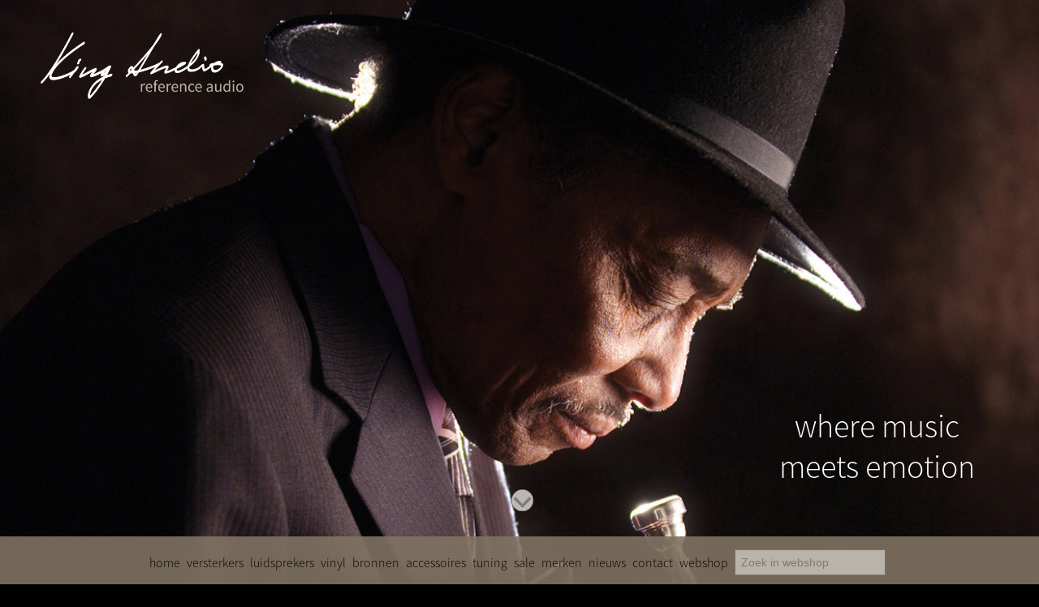

--- FILE ---
content_type: text/html; charset=UTF-8
request_url: https://kingaudio.nl/Index
body_size: 9069
content:
<!DOCTYPE HTML>
<!--[if lt IE 7]>
<html class="no-js lt-ie9 lt-ie8 lt-ie7"><![endif]-->
<!--[if IE 7]>
<html class="no-js lt-ie9 lt-ie8"><![endif]-->
<!--[if IE 8]>
<html class="no-js lt-ie9"><![endif]-->
<!--[if gt IE 8]><!-->
<html class="no-js"><!--<![endif]-->
<head>
	<meta http-equiv="Content-Type" content="text/html; charset=utf-8" />	<meta name="viewport" content="width=device-width, initial-scale = 1.0, user-scalable = no">
	<title>Kingaudio</title>
	
	<link rel="stylesheet" type="text/css" href="https://fonts.googleapis.com/css?family=Open+Sans:400,700,600"/>
	<link rel="stylesheet" type="text/css" href="/css/normalize.css"/>
	<link rel="stylesheet" type="text/css" href="/css/grid.css"/>
	<link rel="stylesheet" type="text/css" href="/css/style-v2.13.css"/>
	<!-- <link rel="stylesheet" href="css/style.min.css" type="text/css" media="screen"> -->
	<!--[if IE]>
	<script src="http://html5shim.googlecode.com/svn/trunk/html5.js"></script><![endif]-->
	<meta name="keywords"
		  content="versterkers, luidsprekers, vinyl, bronnen, accessoires, tuning, occasions, sale, voorversterker, eindversterker, DAC, cd, speler, streamer, tuner"/>
	<meta name="description" content="Kingaudio, where music meets emotion."/>
</head>

<body>
<div class="menu">
    <div id="nav">
        <ul class="navigation">
        	<li data-slide="0"><a href="/" data-type="0">home</a></li>
                            <li data-slide="1"><a href="/products/category/versterkers" class="regular_url">versterkers</a></li>
                            <li data-slide="1"><a href="/products/category/luidsprekers" class="regular_url">luidsprekers</a></li>
                            <li data-slide="1"><a href="/products/category/vinyl" class="regular_url">vinyl</a></li>
                            <li data-slide="1"><a href="/products/category/bronnen" class="regular_url">bronnen</a></li>
                            <li data-slide="1"><a href="/products/category/accessoires" class="regular_url">accessoires</a></li>
                            <li data-slide="1"><a href="/products/category/tuning" class="regular_url">tuning</a></li>
                            <li data-slide="1"><a href="/products/category/sale" class="regular_url">sale</a></li>
                        <li data-slide="2"><a href="/#merken" data-type="0">merken</a></li>
            <li data-slide="2"><a class="regular_url" href="/news">nieuws</a></li>
            <li data-slide="3"><a href="/#contact" data-type="0">contact</a></li>
            <li><a href="https://shop.kingaudio.nl/" target="_blank" class="regular_url">webshop</a></li>
            <li><form action="https://shop.kingaudio.nl/search" method="get"><input type="text" name="terms" placeholder="Zoek in webshop" /></form></li>
        </ul>
    </div>
</div>
<div class="slide" id="slide1" data-slide="0" style="background-image:url('../img/covers/trompet.jpg');"
	 data-stellar-background-ratio="1.0">
	<div id="logo_holder">
		<img src="/img/logo.png" alt=""/>	</div>
	<div class="container clearfix">
		<div id="content" class="grid_12">
			<!--
                            <div id="frontpage_product_info" class="product_details_holder">
                                <div class="product_description">
                                    <p class="brand">Endorphin</p>
                                    <p class="type">High end CD speler</p>
                                    <p class="description">
                                    l, aliquet nec, vulputate eget, arcu. In enim justo, rhoncus ut, imperdiet a, venenatis vitae, justo. Nullam dictum felis eu pede mollis pretium. Integer tincidunt. Cras dapibus. Vivamus elementum semper nisi. Aenean vulputate eleifend tellus.
                                    </p>
                                </div>
                                <div class="product_price">
                                    <p>Prijs &euro; 1500,-</p>
                                </div>
                            </div>
            -->
			<h2 id="frontpage_slogan">where music meets emotion</h2>
		</div>
		<div id="frontpage_nav" class="nav_bottom_holder">
			<a class="nav_arrow nav_bottom_trans nav_bottom_link button" href="#" data-slide="1"></a>
		</div>
	</div>
</div>
<div class="slide slide_content" id="slide2" data-slide="1">
	<div class="container clearfix">
		<div class="content" class="grid_12">
			<a name="products"></a>
			<div id="subcategory_links">
							</div>
			<br/>
			<div id="product_info_holder">
				<div id="product_photo">
					<img src="/img/product_images/ElectricAudio_TAE-15_Farbenspiel-1.jpg" alt=""/>				</div>
				<div class="product_details_holder">
					<div class="product_photos">
													<a href="">
								<img src="/img/product_images/ElectricAudio_TAE-15_Farbenspiel-1.jpg" alt=""/>							</a>
													<a href="">
								<img src="/img/product_images/electric-audio-pae-150-dv-in-en-uitgangen.jpg" alt=""/>							</a>
													<a href="">
								<img src="/img/product_images/electric-audio-pae150-side.jpg" alt=""/>							</a>
											</div>
					<div class="product_description">
						<p class="brand">Electric Audio PAE 150 (DV) High End power amplifier</p>
						<p class="short_description_nl">>de upgrade naar nog meer autoriteit en kracht!</p>
						<p class="description">De Electric Audio PAE 150 (DV) is ideaal inzetbaar als separate eindversterker, maar past natuurlijk en komt volledig tot zijn recht in combinatie met een TAE 150 of TAE 150 DV. Via de Link-aansluiting kan de versterker worden geintegreerd in een bi-amp configuratie, waarbij beide eindtrappen perfect identiek blijven in snelheid en fasegedrag. Hierdoor ontstaat een uitgebalance							...</p>
					</div>
					<div class="product_price">
						<p>Prijs <span
								class="price">&euro; 6990.00</span>
						</p>
					</div>
					<div id="product_links">
						<p>
							<a href="/products/details/1251" class="block_a"
							   id="more_info">meer info</a>
							<a href="/products/reviews/1251" class="block_a"
							   id="reviews">recensies</a>
						</p>
					</div>
				</div>
			</div>
			<div id="other_products">
    <a id="nav_prev" class="nav_arrow nav_left products_previous" style="opacity: 0;" href="#"></a>
    <div id="products_holder">
	    <div id="products_scroller">
	        	        	<a href="/products/view/708" class="product">
	            	<img src="/img/product_images/Fezz-EVO-Titania-Power-Amplifier-Evergreen-1-1024x576.png" alt=""/>	            </a>
	        	        	<a href="/products/view/709" class="product">
	            	<img src="/img/product_images/Fezz-EVO-Mira-Ceti-300b-mono-power-amplifier-Moonlight-1-1024x576.jpg" alt=""/>	            </a>
	        	        	<a href="/products/view/779" class="product">
	            	<img src="/img/product_images/PA10.jpg" alt=""/>	            </a>
	        	        	<a href="/products/view/918" class="product">
	            	<img src="/img/product_images/Frankie-Monoblock.147-1-1024x467.jpg" alt=""/>	            </a>
	        	        	<a href="/products/view/988" class="product">
	            	<img src="/img/product_images/shopping-1.jpeg" alt=""/>	            </a>
	        	        	<a href="/products/view/1034" class="product">
	            	<img src="/img/product_images/POWER-mit-Awards-2.png" alt=""/>	            </a>
	        	        	<a href="/products/view/1140" class="product">
	            	<img src="/img/product_images/ap-507_image_11_pc.jpg" alt=""/>	            </a>
	        	        	<a href="/products/view/1235" class="product">
	            	<img src="/img/product_images/7-2965-canor-virtus-m1-silver-13.jpg" alt=""/>	            </a>
	        	        	<a href="/products/view/558" class="product">
	            	<img src="/img/product_images/of-14-1727-img-0126-copy.jpeg" alt=""/>	            </a>
	        	        	<a href="/products/view/1251" class="product">
	            	<img src="/img/product_images/ElectricAudio_TAE-15_Farbenspiel-1.jpg" alt=""/>	            </a>
	        	    </div>
    </div>
    <a id="nav_next" class="nav_arrow nav_right products_next" href="#"></a>
</div>			<div class="nav_bottom_holder">
				<a class="nav_arrow nav_bottom nav_bottom_link button" href="#" data-slide="2"></a>
			</div>
		</div>
	</div>
</div>

<div class="slide no_mobile" id="slide3" data-stellar-background-ratio="0.5"></div>

<div class="slide slide_content" id="slide4" data-slide="2">
	<div class="container clearfix">
		<a name="merken"></a>
		<div class="content" class="grid_12">
			<div class="nav_top_holder">
				<a class="nav_arrow nav_top nav_top_link button" href="#" data-slide="1"></a>
			</div>
			<div id="partners_holder">
				<div id="partners_left">
					<h2>van audioliefhebbers voor audioliefhebbers</h2>
					<p>
						Uit liefde ontstaan de mooiste dingen. Zo is het ook met muziek. Bij King Audio richten we ons
						op de verfijndere merken, vaak gemaakt door echte audiopuristen die weten hoe een realistisch
						audiobeeld moet klinken. Je wilt muziek tenslotte niet alleen beluisteren maar het vooral
						beleven.<br/>
						<br/>
						Het betere segment duur? Wij hebben voor ieders portemonnee een passende oplossing die kwaliteit
						en exclusiviteit op zijn verlanglijst heeft staan. Van exclusieve, kostbare high-end tot hoge
						kwaliteit en tevens betaalbare ‘instap’. De King Audio selectie is smaakvol en brengt meer
						muziek dan bij veel concurrenten. Ervaar het zelf!
					</p>
					<div id="partner_details">
						<div id="partner_image">
							<img src="/img/partners/OG-GoldNote_1200x1200.jpg" alt=""/>						</div>
						<p id="partner_description">
							Gold Note werd in 2012 in Firenze opgericht door Maurizio Aterini, die momenteel de CEO en drijvende kracht achter het merk is, en is de toonaangevende Italiaanse fabrikant in de High-End audio-industrie. 						</p>
						<a id="partner_url" href="https://www.goldnote.it"
						   target="_blank">https://www.goldnote.it</a>
					</div>
				</div>
				<div id="partners_right">
											<div class="partner_holder">
							<a href="https://revivalaudio.fr/"
							   name="Revival Audio"
							   title="Jonge Franse (Elzas) luidsprekerfabrikant met een eigen stijl en een hoogwaardige weergavekwaliteit.">
								<img src="/img/partners/logo-landscape.png" alt=""/>							</a>
						</div>
											<div class="partner_holder">
							<a href="https://www.isoteksystems.com/nl/"
							   name="Isotek"
							   title="IsoTek had bij haar ontstaan slechts een doel voor ogen: het verbeteren van de kwaliteit van de stroombronnen, die de prestatie van audiosystemen in het gedrang brengen, middels rigoureus onderzoek en Ã©chte innovatie.">
								<img src="/img/partners/ISOTEK-logo.png" alt=""/>							</a>
						</div>
											<div class="partner_holder">
							<a href="https://www.grahamaudio.co.uk/"
							   name="Graham Audio Group (Graham Audio/Chartwell"
							   title="Deze Britse fabrikant maakt als een van de weinigen nog echte BBC licensed loudspeakers naast hun eigen ontwerpen die met de wijze van bouwen zeker raakvlakken hebben.  De BBC LS 3/5(A) en de BBC LS 5/8 en BBC LS 5/9. Met liefde en vakmanschap vervaardigd">
								<img src="/img/partners/d43b9b_0bef4a27faa842a8b97f965008de7de1~mv2.png" alt=""/>							</a>
						</div>
											<div class="partner_holder">
							<a href="http://www.skyanalog.com"
							   name="SkyAnalog"
							   title="topquality MC cartridges uit China (ook fabrikant OEM elementen voor zeer bekende merken)">
								<img src="/img/partners/20210309100425_Skyanalog_logo.jpg" alt=""/>							</a>
						</div>
											<div class="partner_holder">
							<a href="http://www.vovox.com/"
							   name="Vovox"
							   title="Speciale Zwitserse topkabels met solid-core copper geleiders en met mooie (stoffen) afwerking om de meeste kabels. Klinken zeer solide met een heel muzikale touch. AANRADERS!  ">
								<img src="/img/partners/vovox_logo_black%20%281%29.png" alt=""/>							</a>
						</div>
											<div class="partner_holder">
							<a href="https://www.ortofon.com/hifi/"
							   name="Ortofon"
							   title="Deens bedrijf dat al actief is sinds 1918 bestaat en wereldberoemd is op gebied van elementen, toonarmen en bijbehorende accessoires">
								<img src="/img/partners/Ortofon-logo-stapline-graphic.png" alt=""/>							</a>
						</div>
											<div class="partner_holder">
							<a href="https://www.kecesaudio.com/"
							   name="Keces Audio"
							   title="Experts op het gebied van stroomvoorzieningen al sinds begin van dit millennium">
								<img src="/img/partners/images-2.png" alt=""/>							</a>
						</div>
											<div class="partner_holder">
							<a href="https://www.goldnote.it"
							   name="Goldnote"
							   title="Gold Note werd in 2012 in Firenze opgericht door Maurizio Aterini, die momenteel de CEO en drijvende kracht achter het merk is, en is de toonaangevende Italiaanse fabrikant in de High-End audio-industrie. ">
								<img src="/img/partners/OG-GoldNote_1200x1200.jpg" alt=""/>							</a>
						</div>
											<div class="partner_holder">
							<a href="https://volumio.com"
							   name="Volumio"
							   title="Italiaanse fabrikant van streamer/dac . Alle producten worden bedacht, ontworpen en gemaakt in Florence, Italia. Een echt Europees product dus.">
								<img src="/img/partners/Volumio_logo_dark-1024x214.png" alt=""/>							</a>
						</div>
											<div class="partner_holder">
							<a href="https://hnny.nl/NTEC/index.html"
							   name="NTEC"
							   title="mooie kabels vervaardigd in NL met de NEOTECH/ETI materialen">
								<img src="/img/partners/NTEC.jpg" alt=""/>							</a>
						</div>
											<div class="partner_holder">
							<a href="http://www.gradolabs.com/page_aboutus.php"
							   name="Grado"
							   title="Beroemd Amerikaans familiemerk al sinds 1953 op de markt met phono elementen en hoogwaardige hoofdtelefoons met karrenvrachten patenten en die ook al jaren prijzen winnen.">
								<img src="/img/partners/grado%20logo.png" alt=""/>							</a>
						</div>
											<div class="partner_holder">
							<a href="https://www.hoerzone.de/shop/analoges/humminguru-plattenwaschmaschine/"
							   name="Hummin Guru"
							   title="Ultrasoon reinigen en drogen van uw kostbare vinyl. ">
								<img src="/img/partners/Humminguru_main_logo_WEBSITE.png" alt=""/>							</a>
						</div>
											<div class="partner_holder">
							<a href="https://www.ophidian.co.uk/"
							   name="Ophidian Loudspeakers"
							   title="Speciale handgemaakte loudspeakers gevestigd onder de rook van Liverpool in de UK sinds 2011 met Aeroflex bass-topologie">
								<img src="/img/partners/OPHIDIANLOGO.jpg" alt=""/>							</a>
						</div>
											<div class="partner_holder">
							<a href="https://mjacoustics.co.uk"
							   name="MJ Acoustics"
							   title="De echte specialisten (Artisan of the subs!) op het actieve subwoofergebied uit de UK. De referencelijn beschikt ook nog eens over een speciale smart app om je sub in de ruimte exact bij te regelen. De Subs worden in zijn geheel in de UK gefabriceerd! ">
								<img src="/img/partners/72f044e2.jpg" alt=""/>							</a>
						</div>
											<div class="partner_holder">
							<a href="https://www.musichallaudio.com"
							   name="Music Hall"
							   title="Al sinds 1985 is het merk Music Hall op de audiomarkt. Vooral op het gebied van analoge producten is Mr. Roy Hall erg actief geweest.">
								<img src="/img/partners/musichall_logo_91_1_93_1.jpg" alt=""/>							</a>
						</div>
											<div class="partner_holder">
							<a href="http://www.fezzaudio.com"
							   name="Fezz Audio"
							   title="Fezz staat voor moderne technologie en uitzonderlijke vorm. Met deze (buizen)apparaten kunt u betrouwbaar genieten van een uitstekende geluidskwaliteit, design-esthetiek en de beschikbare oplossingen in overeenstemming met uw behoeften. ">
								<img src="/img/partners/images-9.png" alt=""/>							</a>
						</div>
											<div class="partner_holder">
							<a href="https://blueamp.de/"
							   name="Blue Amp"
							   title="Duitse specialisten op gebied van gebalanceerde Phono versterking al sinds 1999">
								<img src="/img/partners/images-11.jpeg" alt=""/>							</a>
						</div>
											<div class="partner_holder">
							<a href="https://www.zavfino1877.com/"
							   name="Zavfino Audio"
							   title="Canadese specialisten op gebied van vinylbeleving, platenspelers, armen en bekabeling">
								<img src="/img/partners/0f5305_300d0c9049f44d858ee3ceb122b899a5~mv2.jpg" alt=""/>							</a>
						</div>
											<div class="partner_holder">
							<a href="https://rel.net"
							   name="REL"
							   title="Britse marktleider op het gebied van actieve subwoofers. Innovatief en al decennia een begrip voor in de hogere audiokringen">
								<img src="/img/partners/REL.jpg" alt=""/>							</a>
						</div>
											<div class="partner_holder">
							<a href="https://audes.ee/products/st/"
							   name="Audes"
							   title="De Hightech Power Conditioners van Audes behoren tot de wereldtop en worden veelvuldig toegepast in luisterruimtes en opnamestudioâ€™s. Bedrijf is gevestigd in Estland.">
								<img src="/img/partners/images-8.png" alt=""/>							</a>
						</div>
											<div class="partner_holder">
							<a href="https://ea-electricaudio.com"
							   name="Electric `Audio"
							   title="Een high-end merk uit Duitsland die wonderschone apparatuur maakt! TOP NIVEAU!">
								<img src="/img/partners/Logo-EA-final-Name.jpg" alt=""/>							</a>
						</div>
											<div class="partner_holder">
							<a href="https://www.acoustic-signature.com/"
							   name="Acoustic Signature "
							   title="Deze Duitse High End draaitafel fabrikant haalt alles uit de kast en maakt de producten met uiterste nauwkeurigheid">
								<img src="/img/partners/acoustic-signature-logo-sq-1500.png" alt=""/>							</a>
						</div>
											<div class="partner_holder">
							<a href="https://www.roksan.com/en/product-ranges-attessa/"
							   name="Roksan"
							   title="Britse fabrikant van prachtige audioproducten al sinds 1985. Attessa is de meest recente betaalbare audiofielt lijn met versterker(streaming) /CD Transport en een fraaie betaalbare complete draaitafel.">
								<img src="/img/partners/roksan_moves_to_rayleigh-1.440x330.jpg" alt=""/>							</a>
						</div>
											<div class="partner_holder">
							<a href="https://lindemann-audio.de/?lang=en"
							   name="Lindemann Audio"
							   title="LINDEMANN is Ã©Ã©n van de leidende merken op het gebied van audio- en streamingtechnologie. Al vele jaren geven wij onze klanten een heerlijk luistergenot door middel van producten die up-to-date technologie en een uitstekende geluidskwaliteit bieden. Onz">
								<img src="/img/partners/Lindemann_600_1200x800_64be125a-41e9-4618-a58a-603611b6aad9.png" alt=""/>							</a>
						</div>
											<div class="partner_holder">
							<a href="https://magnepan.com"
							   name="Magnepan "
							   title="Deze luidsprekerfabrikant uit de USA is sinds begin jaren zeventig op de markt en gespecialiseerd in magnetostatische dipool luidsprekers. Kenmerkend luchtig en met hoge mate van live gevoel.">
								<img src="/img/partners/magnepan-logo-900-x-1781-2.png" alt=""/>							</a>
						</div>
											<div class="partner_holder">
							<a href="https://austrian.audio/product-category/headphones/"
							   name="Austrian Audio"
							   title="Doorgestart met de Oostenrijkse AKG engineers en technici in 2017 en in korte tijd al een hele fraaie serie en prijzen winnende hoofdtelefoons ontwikkelt">
								<img src="/img/partners/logo-austrian-audio.png" alt=""/>							</a>
						</div>
											<div class="partner_holder">
							<a href="https://www.jm-reynaud./"
							   name="Jean Marie Reynaud"
							   title="Franse luidprekerfabrikant die de transmissielijn in ere houdt. Al sinds 1967 een fenomeen.">
								<img src="/img/partners/JM-Reynaud-logo.jpg" alt=""/>							</a>
						</div>
											<div class="partner_holder">
							<a href="http://www.shelter-audio.co.jp"
							   name="Shelter"
							   title="Mooie MM en MC elementen uit Japan">
								<img src="/img/partners/shelter.jpg" alt=""/>							</a>
						</div>
											<div class="partner_holder">
							<a href="https://www.originlive.com/"
							   name="Origin Live"
							   title="Multi awards winnende Analoge perfectionisten uit de UK met fraaie draaitafels en toonarmen / accessoires">
								<img src="/img/partners/500_origin_live.jpg" alt=""/>							</a>
						</div>
											<div class="partner_holder">
							<a href="https://www.creekaudio.com/"
							   name="Creek Audio"
							   title="Deze van origine Britse audiofabrikant (onder eigen achternaam) begon in 1982 en werd beroemd om de eenvoudige maar zeer muzikale versterkers en add-ons (zoals die voor phono stages en headphones)">
								<img src="/img/partners/Creek-Audio-Logo-sq4.png" alt=""/>							</a>
						</div>
											<div class="partner_holder">
							<a href="https://cityaudiotrade.com/chario"
							   name="Chario Loudspeakers"
							   title="Al sinds 1975! Van het massieve walnoten hout dat wordt gebruikt voor de kastconstructie tot de drivers en crossovers, alles wordt ontworpen en geproduceerd in Italia. Elke Chario luidspreker wordt handgemaakt door Italiaanse ambachtslieden.">
								<img src="/img/partners/LOGO_CHARIO2_MII-640w.webp.png" alt=""/>							</a>
						</div>
											<div class="partner_holder">
							<a href="https://solidsteel.it/"
							   name="Solidsteel"
							   title="Topquality audio furniture from Italy since 1991">
								<img src="/img/partners/342AD6D9-B250-4223-BEA0-C9987398E54E.jpeg" alt=""/>							</a>
						</div>
											<div class="partner_holder">
							<a href="https://www.musicalfidelity.com"
							   name="Musical Fidelity"
							   title="Musical Fidelity ontwerpt en produceert al meer dan dertig jaar HiFi-elektronica en zijn er trots op dat ze een van de bekendste merken in de HiFi-industrie zijn geworden.  ">
								<img src="/img/partners/Screen-Shot-2018-05-16-at-16.43.06.png" alt=""/>							</a>
						</div>
											<div class="partner_holder">
							<a href="https://www.reson.de/product-category/kabelstecker"
							   name="DNM Reson"
							   title="al 4 decennia lang maken ze bij dit van origine Zwitserse bedrijf topkwaliteit kabel en stekkers. Nu zelfs nieuwe Cryo behandelde versie.">
								<img src="/img/partners/LresonDnt.png" alt=""/>							</a>
						</div>
											<div class="partner_holder">
							<a href="http://das.raumtuning.info"
							   name="Vortex Hifi"
							   title="De Duitse meester in aanpakken van elektrosmog, elektrostress en dirty power. Ons lichaam en geest zullen beter gaan functioneren en onze zintuigen worden weer positief geprikkeld. Must voor iedereen die zich serieus met beeld en geluid bezig wilt houden">
								<img src="/img/partners/Vortex-HiFi-logo.png" alt=""/>							</a>
						</div>
									</div>
			</div>
			<div class="nav_bottom_holder">
				<a class="nav_arrow nav_bottom nav_bottom_link button" href="#" data-slide="3"></a>
			</div>
		</div>
	</div>
</div>

<div class="slide no_mobile" id="slide5" data-stellar-background-ratio="0.5"></div>

<div class="slide slide_content" id="slide6" data-slide="3">
	<div class="container clearfix">
		<a name="contact"></a>
		<div class="content" class="grid_12">
			<div class="nav_top_holder">
				<a class="nav_arrow nav_top nav_top_link button" href="#" data-slide="2"></a>
			</div>
			<div id="contact_top_holder">
				<div id="contact_logo_holder">
					<img src="/img/logo_black.png" alt=""/>				</div>
				<div id="contact_more_info_holder">
					<h2>Wilt u meer weten?</h2>
					<a href="#" class="block_a">vraag informatie aan of maak een luisterafspraak</a>
				</div>
				<div id="contact_address_holder">
					<span>Uitsluitend op afspraak</span>
					<p>
						Theodorus Dobbeweg 17<br/>
						6883 GN Velp (Gld)<br/>
						(06) 547 242 61<br/>
						<a href="/cdn-cgi/l/email-protection" class="__cf_email__" data-cfemail="e58c8b838aa58e8c8b828490818c8acb8b89">[email&#160;protected]</a>
					</p>
				</div>
			</div>
			<div id="contact_map_holder">
				<div id="map" style="height: 475px;width: 100%;"></div>
				<script data-cfasync="false" src="/cdn-cgi/scripts/5c5dd728/cloudflare-static/email-decode.min.js"></script><script>
					function initMap() {
						var ka = {lat: 51.990742, lng: 5.985587};
						var map = new google.maps.Map(
							document.getElementById('map'), {zoom: 15, center: ka});
						var marker = new google.maps.Marker({position: ka, map: map});
					}
				</script>
				<script async defer
						src="https://maps.googleapis.com/maps/api/js?key=AIzaSyAdI4TTP9aYtt-RaGkyVO8gpgaEcKxzdag&callback=initMap">
				</script>
			</div>
			<div id="contact_form_holder" style="display: none;">
    <div id="contact_nav_prev">
        <a class="nav_arrow nav_left" href="#"></a>
    </div>
    <form action="/Index" id="ContactIndexForm" method="post" accept-charset="utf-8"><div style="display:none;"><input type="hidden" name="_method" value="POST"/></div>        <p>
            <input type="radio" class="contact_type" name="data[Contact][contact_type]" value="Ik wil graag informatie over" />
            <label for="contact_info" class="long_label">Ik wil graag informatie over</label>
            <input name="data[Contact][info_message1]" type="text" id="ContactInfoMessage1"/>        </p>
        <p>
            <input type="radio" name="data[Contact][contact_type]" class="contact_type" value="Ik wil komen luisteren naar" />
            <label for="contact_listen" class="long_label">Ik wil komen luisteren naar</label>
            <input name="data[Contact][info_message2]" type="text" id="ContactInfoMessage2"/>        </p>
        <p>
            <input type="radio" name="data[Contact][contact_type]" class="contact_type" value="Bel mij terug" />
            <label for="contact_callback" class="long_label">Bel mij terug</label>
        </p>

        <br /><br />

        <p>
            <label for="name">Naam*</label>
            <input name="data[Contact][name]" required="required" type="text" id="ContactName"/>
            <input type="radio" name="data[Contact][salutation]" value="dhr" />
            <label for="dhr" class="short_label">Dhr.</label>

            <input type="radio" name="data[Contact][salutation]" value="mvr" />
            <label for="mvr">Mevr.</label>

        </p>
        <p>
            <label for="telephone">Telefoon*</label>
            <input name="data[Contact][telephone]" required="required" type="text" id="ContactTelephone"/>        </p>

        <p>
            <label for="callback_preference">Terugbel voorkeur</label>
            <select name="data[Contact][preference]" id="ContactPreference">
<option value="&#039;s ochtends">&#039;s ochtends</option>
<option value="&#039;s middags">&#039;s middags</option>
<option value="&#039;s avonds">&#039;s avonds</option>
</select>        </p>

        <p>
            <label for="email">Email*</label>
            <input name="data[Contact][email]" required="required" type="text" id="ContactEmail"/>        </p>

        <p>
            <label for="message">Opmerkingen</label>
            <textarea name="data[Contact][message]" id="message" cols="30" rows="6"></textarea>        </p>

        <p id="send_button">
            <input type="submit" class="block_a" value="verzenden">
        </p>
    </div>		</div>

	</div>
</div>

<div class="slide" id="slide7">
    <div class="container clearfix">

        <div class="content" class="grid_12">
            <div id="page_footer_top">
                <div id="footer_copyright"><span>&copy; King Audio&nbsp;&nbsp;&nbsp;&nbsp;&nbsp;<a href="/disclaimer">Disclaimer</a></span></div>
                <div id="footer_social">
	                <a href="https://www.facebook.com/pages/KING-AUDIO/593538314086945" target="_blank">
						<img src="/img/social/facebook.png" alt="Kingaudio Facebook url" />
					</a>
					<a href="https://twitter.com/KingAudionl" target="_blank">
						<img src="/img/social/twitter.png" alt="Kingaudio Twitter url" />
					</a>
					<!--<a href="http://www.linkedin.nl/" target="_blank">
						<img src="/img/social/linkedin.png" alt="Kingaudio Linkedin url" />
					</a>-->
                </div>
            </div>
            <div id="footer_links_holder">
                <div class="footer_block">
                    <h3>Kingaudio</h3>
                    <ul>
                        <li><a href="/index">Voorpagina</a></li>
                        <li><a href="/index/index#merken">Merken</a></li>
                        <li><a href="/news">Nieuws</a></li>
                        <li><a href="/index/index#contact">Contact</a></li>
                    </ul>
                </div>
                <div class="footer_block">
                    <h3>Producten</h3>
                    <ul>
                        <li><a href="/products/category/versterkers">Versterkers</a></li>
                        <li><a href="/products/category/luidsprekers">Luidsprekers</a></li>
                        <li><a href="/products/category/vinyl">Vinyl</a></li>
                        <li><a href="/products/category/bronnen">Bronnen</a></li>
                    </ul>
                </div>
                <div class="footer_block">
                    <h3>Meer producten</h3>
                    <ul>
                        <li><a href="/products/category/accessoires">Accessoires</a></li>
                        <li><a href="/products/category/tuning">Tuning</a></li>
                        <li><a href="/products/category/sale">Occasion</a></li>
                    </ul>
                </div>
                <div class="footer_block">
                    <h3>Contact</h3>
                    Theodorus Dobbeweg 17<br>
                    6883 GN Velp (Gld)<br>
                    <a href="tel:0654724261">(06) 547 242 61</a><br>
                    <a href="/cdn-cgi/l/email-protection#8ee7e0e8e1cee5e7e0e9effbeae7e1a0e0e2"><span class="__cf_email__" data-cfemail="86efe8e0e9c6edefe8e1e7f3e2efe9a8e8ea">[email&#160;protected]</span></a>
                </div>
                <div class="footer_block">
                    <h3>Bedrijfsgegevens</h3>
                    <strong>KvK</strong>
                    09110266<br>
                    <strong>BTW</strong>
                    NL001883007B74
                </div>
                <div class="footer_block">
                    <img src="/img/wecycle.png" alt="Wecycle" style="max-width: 100%;margin-top: 20px;" />
                </div>
            </div>
        </div>

    </div>
</div>

	<script data-cfasync="false" src="/cdn-cgi/scripts/5c5dd728/cloudflare-static/email-decode.min.js"></script><script type="text/javascript" src="https://ajax.googleapis.com/ajax/libs/jquery/1.7.2/jquery.min.js"></script>
	<script type="text/javascript" src="/js/jquery.stellar.min.js"></script>
	<script type="text/javascript" src="/js/waypoints.min.js"></script>
	<script type="text/javascript" src="/js/jquery.easing.1.3.js"></script>
	<script type="text/javascript" src="/js/jquery.history.js"></script>
<script type="text/javascript" src="/js/frontpage.js"></script><script defer src="https://static.cloudflareinsights.com/beacon.min.js/vcd15cbe7772f49c399c6a5babf22c1241717689176015" integrity="sha512-ZpsOmlRQV6y907TI0dKBHq9Md29nnaEIPlkf84rnaERnq6zvWvPUqr2ft8M1aS28oN72PdrCzSjY4U6VaAw1EQ==" data-cf-beacon='{"version":"2024.11.0","token":"d2eae5658d6e46d88adea4343f67b55b","r":1,"server_timing":{"name":{"cfCacheStatus":true,"cfEdge":true,"cfExtPri":true,"cfL4":true,"cfOrigin":true,"cfSpeedBrain":true},"location_startswith":null}}' crossorigin="anonymous"></script>
</body>
</html>


--- FILE ---
content_type: text/css
request_url: https://kingaudio.nl/css/style-v2.13.css
body_size: 2267
content:
@font-face { font-family: MyriadPro; src: url('../fonts/MyriadPro-Regular.otf'); }
@font-face { font-family: SourceSansPro; font-weight: normal; src: url('../fonts/SourceSansPro-Regular.otf'); }
@font-face { font-family: SourceSansPro; font-weight: lighter; src: url('../fonts/SourceSansPro-Light.otf'); }
@font-face { font-family: SourceSansPro; font-weight: bold; src: url('../fonts/SourceSansPro-Bold.otf'); }

/* Global */

body {
	font-weight: 400;
	font-size: 13px;
	color: #000;
	background-color:#000;
	font-family: SourceSansPro, 'Open Sans', Verdana;
	font-weight: lighter;
}

img {
	max-width: 100%;
}

/* Links */
a:link {
	color:rgba(128, 115, 98, 0.9);
	text-decoration: none;
}

a:hover {
	color:rgba(128, 115, 98, 0.9);
	text-decoration: none;
}

a:visited {
	color:rgba(128, 115, 98, 0.9);
	text-decoration: none;
}

a.block_a {
	display: block;
	width: 100px;
	height: 20px;
	float: left;
	background: green;
	margin-right: 20px;
	text-align: center;
	background-color: rgba(128, 115, 98, 0.8);
	color: #FFF;
	font-weight: lighter;
}

#logo {
	text-align: center;
	margin: 10px 0;
}

#logo img {
	height: 40px;
}


/* Navigation */

.menu {
	position:fixed;
	width:100%;
	height:60px;
	background-color:rgba(128, 115, 98, 0.9);
	z-index:100;
}

#nav {
	text-align: left;
	margin: 22px auto 0;
	width: 1000px;
}

.navigation{
	float: left;
	list-style: none;
	margin: 0;
	font-size: 16px;
}

.navigation a {
	color: black;
}

.navigation li{
	float: left;
	padding: 0 4px;
	font-weight: normal;
}

.navigation li input[type="text"] {
	display: inline-block;
	width: auto;
	font-weight: lighter;
	font-size: 14px;
	vertical-align: middle;
	border: 1px solid #807362;
	padding: 7px;
	margin-top: -6px;
	background-color: rgba(255,255,255,0.5);
	background-clip: padding-box;
}

.navigation li input[type="text"]::placeholder {
	color: rgba(128, 115, 98, 0.9);
}

.navigation li:hover{
	cursor:pointer;
	color: #a9d3d0;
}

.navigation .active{
	font-weight:bold;
}

/* Nav arrows */
.nav_arrow {
	display: block;
	width: 27px;
	height: 27px;
}

.nav_left {
	background-image:url('../img/arrow_left.png');
}

.nav_right {
	background-image:url('../img/arrow_right.png');
}


.nav_bottom {
	background-image:url('../img/arrow_bottom.png');
}

.nav_bottom_trans {
	background-image:url('../img/arrow_bottom_trans.png');
}

.nav_top {
	background-image:url('../img/arrow_top.png');
}

.nav_bottom_holder {
	margin: 20px 0;
}

.nav_bottom_link {
	margin: 0 auto 0;
}

.nav_top_holder {
	margin: 20px 0;
}

.nav_top_link {
	margin: 0 auto 0;
}

/* General Slides */

.slide {
	background-attachment: fixed;
	width:100%;
	min-height: 700px;
	z-index: 900;
	box-shadow: inset 0px 5px 30px black;
	background-size: cover;
	background-position-x: center;
	background-repeat: no-repeat;
	background-color: white;
}

.slide_content {
	box-shadow: 0px -5px 30px black;
	z-index: 999;
}

.content {
	overflow: auto;
	position: relative;
}

/* Slide 1 */
#slide1{
	box-shadow: none;
}

#logo_holder {
	width:100%;
}

#logo_holder img {
	margin: 40px 50px;
	width: 25%;
	min-width: 200px;
	max-width: 250px;
}

#slide1 h2 {
	width: 300px;
	font-size: 40px;
	color:#FFF;
	text-align: center;
	-webkit-font-smoothing: antialiased;
	position: absolute;
	right: 50px;
	font-family: SourceSansPro;
	font-weight: lighter;
	display: none;
}

#frontpage_nav {
	position: absolute;
	bottom: 70px;
	-webkit-animation: slide 2s ease infinite;
}

@-webkit-keyframes slide {
    0%{
        bottom: 70px;
    }
    50%{
        bottom: 80px;
    }
    100%{
        bottom: 70px;
    }
}

/* slide1 alternative */
#frontpage_product_info {
	position: absolute;
	bottom: 70px;
	right: 40px;
}

#frontpage_product_info .description {
	height: 90px;
}

/* Products 2 */
#slide2 {
	background-color:#ffffff;
}

#subcategory_links {
	text-align: center;
	padding: 10px;
}

#subcategory_links a {
	margin: 0 15px;
	font-size: 16px;
	color:rgba(108, 105, 58, 0.6);
}

#subcategory_links .active {
	color:rgba(128, 115, 98, 0.9);
}

#product_info_holder {
	overflow: auto;
}

#product_photo {
	float: left;
	width: 650px;
	height: 495px;
	text-align: center;
}

#product_photo img {
	max-height: 490px;
}

.product_details_holder {
	width: 320px;
	margin-left: 20px;
	float: left;
}

.product_photos {
	overflow: auto;
	height: 230px;
}

.product_photos a {
	display: block;
	float: left;
	width: 140px;
	margin: 5px;
	text-align: center;
	height: 100px;
}
.product_photos img {
	max-width: 100%;
	max-height: 100px;
}

.product_description p {
	margin: 5px 0;
	font-size: 13px;
}


.product_description .brand {
	font-weight: bold;
}

.product_description .brand {
	font-weight: bold;
}

.product_price p {
	font-weight: normal;
}

.price {
	font-weight: normal;
}

.product_description .description {
	margin: 15px 0;
	height: 128px;
	overflow-y: inherit;
	text-align: justify;
}


#other_products {
	position: relative;
	height: 170px;
	width: 1000px;
	overflow: hidden;
    overflow-y: hidden;
	-webkit-overflow-scrolling: touch;
}

#products_holder {
	width: 900px;
	margin-top: 30px;
	margin-left: 50px;
	overflow: hidden;
}

#products_scroller {
	width: 3000px;
	height: 150px;
}

#other_products .product {
	display: block;
	text-align: center;
	width: 200px;
	height: 140px;
	float: left;
	margin-left: 20px;
}

#other_products a .product {
	display: block;
}

#other_products .product img {
	max-width: 200px;
	max-height: 110px;
}

#nav_prev {
	position: absolute;
	top: 80px;
	left: 0px;
	z-index: 99999;
}

#nav_next {
	position: absolute;
	top: 80px;
	right: 0px;
	z-index: 99999;
}

/* Slide 3 */
#slide3{
	background-image:url('../img/covers/gitaar.jpg');
}


/* Partners 4 */

#slide4{
	background-color:#FFF;
	color:#000;
}

#slide4 h2 {
	font-size: 20pt;
	text-align: right;
	font-weight: normal;
}

#partners_holder {
	height: 635px;
}

#partners_left {
	width: 270px;
	float: left;
}

#partners_left p {
	text-align: justify;
}

#partners_right {
	width: 690px;
	margin-left: 30px;
	float: left;
}

#partners_right .partner_holder {
	width: 105px;
	height: 55px;
	float: left;
	margin: 15px;
	text-align: center;
}

#partners_right .partner_holder img {
	max-height: 75px;
}

#partner_details {
	margin-top: 50px;
}

#partner_details #partner_image {
	text-align: center;
}

#partner_details #partner_image img {
	max-width: 270px;
	max-height: 150px;
}

#partner_details a {
	color: blue;
}

/* Slide 5 */
#slide5{
	background-image:url('../img/covers/man.jpg');
}

/* Content 6 */
#slide6{
	background-color:#FFF;
}

#slide6 h1 {
	font-size: 3.8em;
	letter-spacing: -3px;
	line-height: 0px;
	color:#000;
	font-weight: 700;
}

#slide6 img {
	margin: 0 auto 0;
}

#contact_top_holder {
	margin-top: -20px;
	overflow: auto;
}

#contact_logo_holder {
	width: 250px;
	float: left;
}

#contact_more_info_holder {
	width: 300px;
	text-align: center;
	float: left;
	margin: 25px 130px 0 100px;
}

#contact_more_info_holder h2 {
	color: #000;
	font-weight: lighter;
}

#contact_more_info_holder a {
	width: 300px;
	margin-top: 10px;
}

#contact_address_holder {
	width: 150px;
	float: left;
}

#contact_address_holder span {
	color: rgba(128, 115, 98, 1);
}

#contact_address_holder p {
	
}

#contact_map_holder {
	padding: 30px 0 50px 0;
}

#contact_form_holder {
	display: none;
}

#contact_form_holder {
	margin-left: 40px;
}

#contact_form_holder input {
	border: 1px solid rgba(128, 115, 98, 1);
	float: left;
}

#contact_form_holder label {
	width: 100px;
	display: block;
	float: left;
}

#contact_form_holder p {
	display: block;
	height: 20px;
}

#contact_form_holder input[type="text"] {
	width: 400px;
}

#contact_form_holder input[type="checkbox"], #contact_form_holder input[type="radio"] {
	width: 30px;
}

#contact_form_holder .short_label {
	width: 40px;
}

#contact_form_holder .long_label {
	width: 155px;
}

#contact_form_holder select {
	width: 400px;
	float: left;
	border: 1px solid rgba(128, 115, 98, 1);
	background: white;
}

#contact_form_holder #message {
	width: 700px;
	height: 200px;
}

#send_button {
	margin-top: 164px;
}

#send_button input {
	background: rgba(128, 115, 98, 1);
	color: white;
}

#contact_nav_prev {
	position: absolute;
	left: 0px;
	top: 350px;
}

/* SEO */
#slide7 {
	background-color:#e9e9e9;
	min-height: 250px;
	height: 250px;
}

#slide7 .content {
	min-height: 250px;
	height: 250px;
	color: rgba(115, 115, 99, 87);
}

/* Product details */
#product_detail_description {
	float: left;
	width: 400px;
	margin-right: 100px;
}

#product_detail_photos {
	float: left;
	width: 450px;
}

#review_holder {
	text-align: left;
	position: relative;
}

#review_holder .logo {
	width: 80%;
	float: left;
}

#review_holder h2 {
	text-align: left;
	font-size: 30px;
	font-family: SourceSansPro;
	font-weight: lighter;
	text-transform: uppercase;
	color: #BAAFA2;
}

#review_holder h3 {
	color: #BAAFA2;
	font-family: SourceSansPro;
	font-weight: lighter;
	font-size: 20px;
	margin: 0;
	padding: 0;
}

#review_holder h4 {
	font-family: SourceSansPro;
	font-weight: lighter;
	font-size: 16px;
	margin: 10px 0 0 0;
	padding: 0;
}

#review_holder #review_title {
	height: 100px;
}

#review_holder #nav_prev {
	top: 50px;
}

#review_holder th {
	width: 300px;
	padding-right: 40px;
	text-align: center;
	vertical-align: top;
}

#review_holder td {
	vertical-align: top;
}

#review_holder p {
	margin-bottom: 75px;
}

#review_holder p a {
	display: block;
	margin-top: 10px;
}

.news_image {
	float: right;
	width: 200px;
}

#page_footer_top {
	height: 30px;
	margin-top: 15px;
}

#footer_copyright {
	float: left;
}

#footer_social {
	float: right;
}

#footer_social a {
	display:block;
	float: left;
	margin: 2px 5px;
	height: 20px;
	width: 20px;
}

.footer_block {
	float: left;
	width: 165px;
	margin-top: 10px;
}

.footer_block h3 {
	font-size: 13px;
}

.footer_block ul {
	margin: 0;
	padding: 0;
}

.footer_block ul li {
	list-style: none;
	margin: 0;
	padding: 0;
}


--- FILE ---
content_type: text/javascript
request_url: https://kingaudio.nl/js/frontpage.js
body_size: 1467
content:
$(window).load(function() {
    recalculateMenuPosition();
});

$(window).scroll(function(){
    recalculateMenuPosition();
});

$(window).resize(function(){
    recalculateMenuPosition();
});

function recalculateMenuPosition() {
    var aTop = $(window).height();
    if( /Android|webOS|iPhone|iPad|iPod|BlackBerry|IEMobile|Opera Mini/i.test(navigator.userAgent) ) {
        // Is mobile
        $(".menu").css("top", "0px");
        $("#logo_holder").css("padding-top", "80px");
    } else {
        if($(window).scrollTop() >= (aTop-55)){
            $(".menu").css("bottom", (aTop-55) + "px");
        } else {
            $(".menu").css("bottom", ($(window).scrollTop()-1) + "px");
        }
    }
    
    $("#frontpage_slogan").css("top", aTop - 220 + "px");
    $("#slide1").css("height", $(window).height() + "px");
    $("#frontpage_nav").css("left", (($(window).width() / 2) - 10) + "px");
}

var stateObj = {
    pagePos:0,
    category:"versterkers",
    subCategory:"voorversterker",
    product:1
};

jQuery(document).ready(function ($) {

    // Bot preventie voor 
    var input = $("<input/>");
    input.attr("type", "hidden");
    input.attr("name", "data[Control][control]");
    input.attr("id", "control");
    input.attr("value", "89cnrnyecfj");
    
    $("#send_button").prepend(input);
    
    History.Adapter.bind(window,'statechange',function(){
        var State = History.getState();
        
        if(State.data.pagePos != null) {
            $(window).scrollTop(State.data.pagePos);
        }
    });
    
    setTimeout(function() {
        $("#frontpage_slogan").fadeIn();
    }, 1000);
    
    if( /Android|webOS|iPhone|iPad|iPod|BlackBerry|IEMobile|Opera Mini/i.test(navigator.userAgent) ) {
        // Is mobile
         initTouchEvents();
    } else {
        $(window).stellar({ horizontalScrolling: false });
    }
    
    var links = $('.navigation').find('li');
    slide = $('.slide');
    button = $('.button');
    mywindow = $(window);
    htmlbody = $('html,body');

    function goToByScroll(dataslide) {
        scrollTo($('.slide[data-slide="' + dataslide + '"]').offset().top - 55);
    }

    function scrollTo(posY) {
        htmlbody.animate({
            scrollTop: posY
        }, 2000, 'easeInOutQuint');
    }


    links.click(function (e) {
    	var clazz = $(this).find('a').attr('class');
    	if(clazz != 'regular_url') {
	        e.preventDefault();
	        dataslide = $(this).attr('data-slide');
	        goToByScroll(dataslide);
        }
    });

    button.click(function (e) {
        e.preventDefault();
        dataslide = $(this).attr('data-slide');
        goToByScroll(dataslide);

    });

    // Partner selection
    $(".partner_holder a").click(function(e) {
        var img_src = $(this).find("img").attr("src");
        var descr = $(this).attr("title");
        var url = $(this).attr("href");
        var display_url = url.replace("http://", "").replace("https://", "");
        display_url = display_url.substring(0, display_url.indexOf('/'));
        
        $("#partner_image img").attr("src", img_src);
        $("#partner_description").html(descr);
        $("#partner_url").html(display_url);
        $("#partner_url").attr("href", url);
        e.preventDefault();
    });
    
    initRelatedProductsScroller();
    
    // Contact form
    $("#contact_more_info_holder a").click(function(e) {
        $("#contact_map_holder").fadeOut(500, function() {
            $("#contact_form_holder").fadeIn();
        });
        $("#contact_more_info_holder").animate({opacity: 0});
        
        e.preventDefault();
    });
    
    $("#contact_nav_prev a").click(function(e) {
        $("#contact_form_holder").fadeOut(500, function() {
            $("#contact_map_holder").fadeIn();
            $("#contact_more_info_holder").animate({opacity: 1});
        });
        e.preventDefault(); 
    });
    
    $(".product_photos a").click(function(e) {
    	var that = this;
        $("#product_photo img").fadeOut(500, function() {
        	$("#product_photo img").attr("src", $(that).find("img").attr("src"));
            $("#product_photo img").fadeIn();
        });
        e.preventDefault(); 
    });
});

function initTouchEvents() {
    $(".slide").css("background-attachment", "scroll");
    $("#products_holder").css("overflow", "scroll");
    $("#other_products").css("overflow", "scroll");
}


function initRelatedProductsScroller() {
	var scrollXPos = $("#products_holder").scrollLeft();
	
	$(".products_previous").click(function(e) {
		if(scrollXPos > 0) {
			$(this).css("opacity", "1");
		} else {
			$(this).css("opacity", "0");
		}
		scrollToX(scrollXPos - 880);
		e.preventDefault();
	});
	
	$(".products_next").click(function(e) {
		$(".products_previous").css("opacity", "1");
		scrollToX(scrollXPos + 880);
		e.preventDefault();
	});
}

function scrollToX(scrollX) {
    if(scrollX <= 0) {
        scrollX = 0;
    }
    $("#products_holder").animate({
        scrollLeft: scrollX
    }, 1000, 'easeInOutQuint');
}
